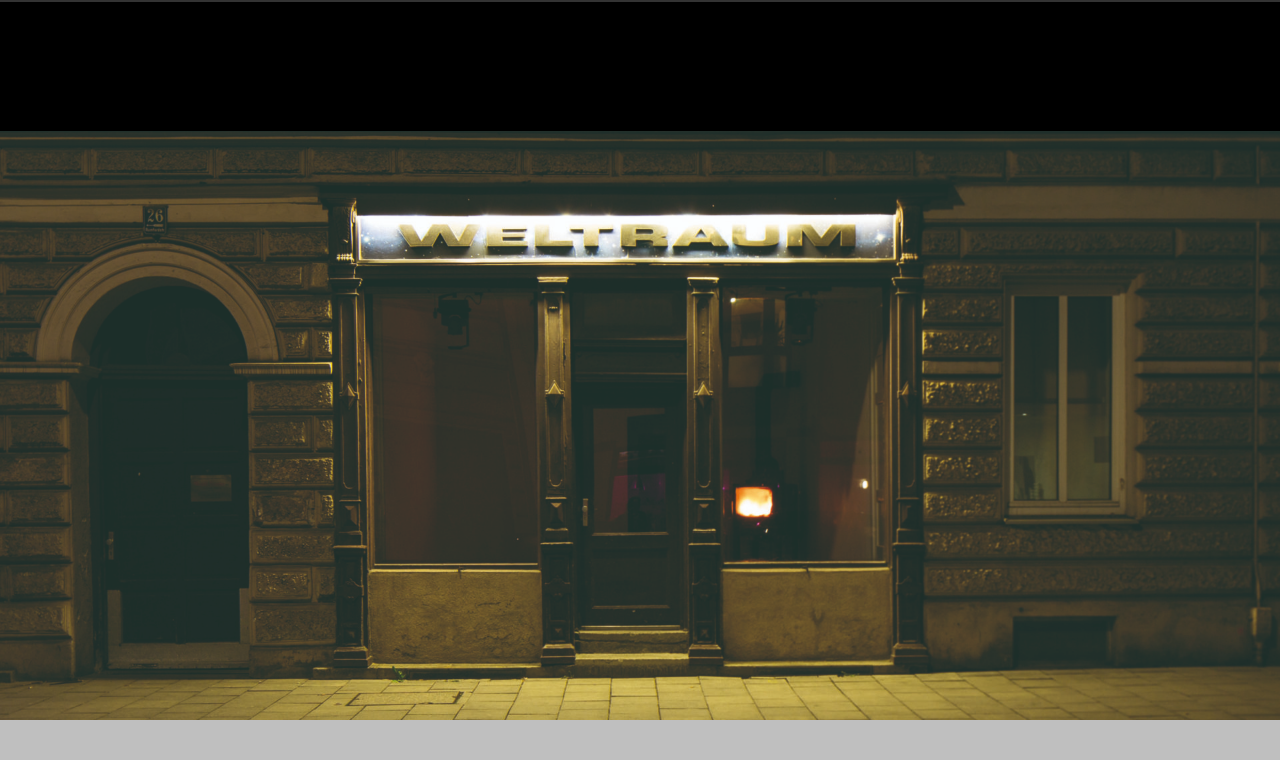

--- FILE ---
content_type: text/html; charset=UTF-8
request_url: http://www.weltraum26.de/author/weltraum/
body_size: 11813
content:
<!DOCTYPE html>
<html lang="de">
<head>
<meta charset="UTF-8" />
<link rel="profile" href="http://gmpg.org/xfn/11" />
<link rel="pingback" href="http://www.weltraum26.de/xmlrpc.php" />
<title>weltraum</title>
<meta name='robots' content='max-image-preview:large' />
<meta name="viewport" content="width=device-width, initial-scale=1.0"><link rel="alternate" type="application/rss+xml" title=" &raquo; Feed" href="http://www.weltraum26.de/feed/" />
<link rel="alternate" type="application/rss+xml" title=" &raquo; Kommentar-Feed" href="http://www.weltraum26.de/comments/feed/" />
<link rel="alternate" type="application/rss+xml" title=" &raquo; Feed für Beiträge von weltraum" href="http://www.weltraum26.de/author/weltraum/feed/" />
<style id='wp-img-auto-sizes-contain-inline-css' type='text/css'>
img:is([sizes=auto i],[sizes^="auto," i]){contain-intrinsic-size:3000px 1500px}
/*# sourceURL=wp-img-auto-sizes-contain-inline-css */
</style>
<style id='wp-emoji-styles-inline-css' type='text/css'>

	img.wp-smiley, img.emoji {
		display: inline !important;
		border: none !important;
		box-shadow: none !important;
		height: 1em !important;
		width: 1em !important;
		margin: 0 0.07em !important;
		vertical-align: -0.1em !important;
		background: none !important;
		padding: 0 !important;
	}
/*# sourceURL=wp-emoji-styles-inline-css */
</style>
<link rel='stylesheet' id='wp-block-library-css' href='http://www.weltraum26.de/wp-includes/css/dist/block-library/style.min.css?ver=6.9' type='text/css' media='all' />
<style id='wp-block-image-inline-css' type='text/css'>
.wp-block-image>a,.wp-block-image>figure>a{display:inline-block}.wp-block-image img{box-sizing:border-box;height:auto;max-width:100%;vertical-align:bottom}@media not (prefers-reduced-motion){.wp-block-image img.hide{visibility:hidden}.wp-block-image img.show{animation:show-content-image .4s}}.wp-block-image[style*=border-radius] img,.wp-block-image[style*=border-radius]>a{border-radius:inherit}.wp-block-image.has-custom-border img{box-sizing:border-box}.wp-block-image.aligncenter{text-align:center}.wp-block-image.alignfull>a,.wp-block-image.alignwide>a{width:100%}.wp-block-image.alignfull img,.wp-block-image.alignwide img{height:auto;width:100%}.wp-block-image .aligncenter,.wp-block-image .alignleft,.wp-block-image .alignright,.wp-block-image.aligncenter,.wp-block-image.alignleft,.wp-block-image.alignright{display:table}.wp-block-image .aligncenter>figcaption,.wp-block-image .alignleft>figcaption,.wp-block-image .alignright>figcaption,.wp-block-image.aligncenter>figcaption,.wp-block-image.alignleft>figcaption,.wp-block-image.alignright>figcaption{caption-side:bottom;display:table-caption}.wp-block-image .alignleft{float:left;margin:.5em 1em .5em 0}.wp-block-image .alignright{float:right;margin:.5em 0 .5em 1em}.wp-block-image .aligncenter{margin-left:auto;margin-right:auto}.wp-block-image :where(figcaption){margin-bottom:1em;margin-top:.5em}.wp-block-image.is-style-circle-mask img{border-radius:9999px}@supports ((-webkit-mask-image:none) or (mask-image:none)) or (-webkit-mask-image:none){.wp-block-image.is-style-circle-mask img{border-radius:0;-webkit-mask-image:url('data:image/svg+xml;utf8,<svg viewBox="0 0 100 100" xmlns="http://www.w3.org/2000/svg"><circle cx="50" cy="50" r="50"/></svg>');mask-image:url('data:image/svg+xml;utf8,<svg viewBox="0 0 100 100" xmlns="http://www.w3.org/2000/svg"><circle cx="50" cy="50" r="50"/></svg>');mask-mode:alpha;-webkit-mask-position:center;mask-position:center;-webkit-mask-repeat:no-repeat;mask-repeat:no-repeat;-webkit-mask-size:contain;mask-size:contain}}:root :where(.wp-block-image.is-style-rounded img,.wp-block-image .is-style-rounded img){border-radius:9999px}.wp-block-image figure{margin:0}.wp-lightbox-container{display:flex;flex-direction:column;position:relative}.wp-lightbox-container img{cursor:zoom-in}.wp-lightbox-container img:hover+button{opacity:1}.wp-lightbox-container button{align-items:center;backdrop-filter:blur(16px) saturate(180%);background-color:#5a5a5a40;border:none;border-radius:4px;cursor:zoom-in;display:flex;height:20px;justify-content:center;opacity:0;padding:0;position:absolute;right:16px;text-align:center;top:16px;width:20px;z-index:100}@media not (prefers-reduced-motion){.wp-lightbox-container button{transition:opacity .2s ease}}.wp-lightbox-container button:focus-visible{outline:3px auto #5a5a5a40;outline:3px auto -webkit-focus-ring-color;outline-offset:3px}.wp-lightbox-container button:hover{cursor:pointer;opacity:1}.wp-lightbox-container button:focus{opacity:1}.wp-lightbox-container button:focus,.wp-lightbox-container button:hover,.wp-lightbox-container button:not(:hover):not(:active):not(.has-background){background-color:#5a5a5a40;border:none}.wp-lightbox-overlay{box-sizing:border-box;cursor:zoom-out;height:100vh;left:0;overflow:hidden;position:fixed;top:0;visibility:hidden;width:100%;z-index:100000}.wp-lightbox-overlay .close-button{align-items:center;cursor:pointer;display:flex;justify-content:center;min-height:40px;min-width:40px;padding:0;position:absolute;right:calc(env(safe-area-inset-right) + 16px);top:calc(env(safe-area-inset-top) + 16px);z-index:5000000}.wp-lightbox-overlay .close-button:focus,.wp-lightbox-overlay .close-button:hover,.wp-lightbox-overlay .close-button:not(:hover):not(:active):not(.has-background){background:none;border:none}.wp-lightbox-overlay .lightbox-image-container{height:var(--wp--lightbox-container-height);left:50%;overflow:hidden;position:absolute;top:50%;transform:translate(-50%,-50%);transform-origin:top left;width:var(--wp--lightbox-container-width);z-index:9999999999}.wp-lightbox-overlay .wp-block-image{align-items:center;box-sizing:border-box;display:flex;height:100%;justify-content:center;margin:0;position:relative;transform-origin:0 0;width:100%;z-index:3000000}.wp-lightbox-overlay .wp-block-image img{height:var(--wp--lightbox-image-height);min-height:var(--wp--lightbox-image-height);min-width:var(--wp--lightbox-image-width);width:var(--wp--lightbox-image-width)}.wp-lightbox-overlay .wp-block-image figcaption{display:none}.wp-lightbox-overlay button{background:none;border:none}.wp-lightbox-overlay .scrim{background-color:#fff;height:100%;opacity:.9;position:absolute;width:100%;z-index:2000000}.wp-lightbox-overlay.active{visibility:visible}@media not (prefers-reduced-motion){.wp-lightbox-overlay.active{animation:turn-on-visibility .25s both}.wp-lightbox-overlay.active img{animation:turn-on-visibility .35s both}.wp-lightbox-overlay.show-closing-animation:not(.active){animation:turn-off-visibility .35s both}.wp-lightbox-overlay.show-closing-animation:not(.active) img{animation:turn-off-visibility .25s both}.wp-lightbox-overlay.zoom.active{animation:none;opacity:1;visibility:visible}.wp-lightbox-overlay.zoom.active .lightbox-image-container{animation:lightbox-zoom-in .4s}.wp-lightbox-overlay.zoom.active .lightbox-image-container img{animation:none}.wp-lightbox-overlay.zoom.active .scrim{animation:turn-on-visibility .4s forwards}.wp-lightbox-overlay.zoom.show-closing-animation:not(.active){animation:none}.wp-lightbox-overlay.zoom.show-closing-animation:not(.active) .lightbox-image-container{animation:lightbox-zoom-out .4s}.wp-lightbox-overlay.zoom.show-closing-animation:not(.active) .lightbox-image-container img{animation:none}.wp-lightbox-overlay.zoom.show-closing-animation:not(.active) .scrim{animation:turn-off-visibility .4s forwards}}@keyframes show-content-image{0%{visibility:hidden}99%{visibility:hidden}to{visibility:visible}}@keyframes turn-on-visibility{0%{opacity:0}to{opacity:1}}@keyframes turn-off-visibility{0%{opacity:1;visibility:visible}99%{opacity:0;visibility:visible}to{opacity:0;visibility:hidden}}@keyframes lightbox-zoom-in{0%{transform:translate(calc((-100vw + var(--wp--lightbox-scrollbar-width))/2 + var(--wp--lightbox-initial-left-position)),calc(-50vh + var(--wp--lightbox-initial-top-position))) scale(var(--wp--lightbox-scale))}to{transform:translate(-50%,-50%) scale(1)}}@keyframes lightbox-zoom-out{0%{transform:translate(-50%,-50%) scale(1);visibility:visible}99%{visibility:visible}to{transform:translate(calc((-100vw + var(--wp--lightbox-scrollbar-width))/2 + var(--wp--lightbox-initial-left-position)),calc(-50vh + var(--wp--lightbox-initial-top-position))) scale(var(--wp--lightbox-scale));visibility:hidden}}
/*# sourceURL=http://www.weltraum26.de/wp-includes/blocks/image/style.min.css */
</style>
<style id='wp-block-image-theme-inline-css' type='text/css'>
:root :where(.wp-block-image figcaption){color:#555;font-size:13px;text-align:center}.is-dark-theme :root :where(.wp-block-image figcaption){color:#ffffffa6}.wp-block-image{margin:0 0 1em}
/*# sourceURL=http://www.weltraum26.de/wp-includes/blocks/image/theme.min.css */
</style>
<style id='wp-block-list-inline-css' type='text/css'>
ol,ul{box-sizing:border-box}:root :where(.wp-block-list.has-background){padding:1.25em 2.375em}
/*# sourceURL=http://www.weltraum26.de/wp-includes/blocks/list/style.min.css */
</style>
<style id='wp-block-columns-inline-css' type='text/css'>
.wp-block-columns{box-sizing:border-box;display:flex;flex-wrap:wrap!important}@media (min-width:782px){.wp-block-columns{flex-wrap:nowrap!important}}.wp-block-columns{align-items:normal!important}.wp-block-columns.are-vertically-aligned-top{align-items:flex-start}.wp-block-columns.are-vertically-aligned-center{align-items:center}.wp-block-columns.are-vertically-aligned-bottom{align-items:flex-end}@media (max-width:781px){.wp-block-columns:not(.is-not-stacked-on-mobile)>.wp-block-column{flex-basis:100%!important}}@media (min-width:782px){.wp-block-columns:not(.is-not-stacked-on-mobile)>.wp-block-column{flex-basis:0;flex-grow:1}.wp-block-columns:not(.is-not-stacked-on-mobile)>.wp-block-column[style*=flex-basis]{flex-grow:0}}.wp-block-columns.is-not-stacked-on-mobile{flex-wrap:nowrap!important}.wp-block-columns.is-not-stacked-on-mobile>.wp-block-column{flex-basis:0;flex-grow:1}.wp-block-columns.is-not-stacked-on-mobile>.wp-block-column[style*=flex-basis]{flex-grow:0}:where(.wp-block-columns){margin-bottom:1.75em}:where(.wp-block-columns.has-background){padding:1.25em 2.375em}.wp-block-column{flex-grow:1;min-width:0;overflow-wrap:break-word;word-break:break-word}.wp-block-column.is-vertically-aligned-top{align-self:flex-start}.wp-block-column.is-vertically-aligned-center{align-self:center}.wp-block-column.is-vertically-aligned-bottom{align-self:flex-end}.wp-block-column.is-vertically-aligned-stretch{align-self:stretch}.wp-block-column.is-vertically-aligned-bottom,.wp-block-column.is-vertically-aligned-center,.wp-block-column.is-vertically-aligned-top{width:100%}
/*# sourceURL=http://www.weltraum26.de/wp-includes/blocks/columns/style.min.css */
</style>
<style id='wp-block-paragraph-inline-css' type='text/css'>
.is-small-text{font-size:.875em}.is-regular-text{font-size:1em}.is-large-text{font-size:2.25em}.is-larger-text{font-size:3em}.has-drop-cap:not(:focus):first-letter{float:left;font-size:8.4em;font-style:normal;font-weight:100;line-height:.68;margin:.05em .1em 0 0;text-transform:uppercase}body.rtl .has-drop-cap:not(:focus):first-letter{float:none;margin-left:.1em}p.has-drop-cap.has-background{overflow:hidden}:root :where(p.has-background){padding:1.25em 2.375em}:where(p.has-text-color:not(.has-link-color)) a{color:inherit}p.has-text-align-left[style*="writing-mode:vertical-lr"],p.has-text-align-right[style*="writing-mode:vertical-rl"]{rotate:180deg}
/*# sourceURL=http://www.weltraum26.de/wp-includes/blocks/paragraph/style.min.css */
</style>
<style id='wp-block-table-inline-css' type='text/css'>
.wp-block-table{overflow-x:auto}.wp-block-table table{border-collapse:collapse;width:100%}.wp-block-table thead{border-bottom:3px solid}.wp-block-table tfoot{border-top:3px solid}.wp-block-table td,.wp-block-table th{border:1px solid;padding:.5em}.wp-block-table .has-fixed-layout{table-layout:fixed;width:100%}.wp-block-table .has-fixed-layout td,.wp-block-table .has-fixed-layout th{word-break:break-word}.wp-block-table.aligncenter,.wp-block-table.alignleft,.wp-block-table.alignright{display:table;width:auto}.wp-block-table.aligncenter td,.wp-block-table.aligncenter th,.wp-block-table.alignleft td,.wp-block-table.alignleft th,.wp-block-table.alignright td,.wp-block-table.alignright th{word-break:break-word}.wp-block-table .has-subtle-light-gray-background-color{background-color:#f3f4f5}.wp-block-table .has-subtle-pale-green-background-color{background-color:#e9fbe5}.wp-block-table .has-subtle-pale-blue-background-color{background-color:#e7f5fe}.wp-block-table .has-subtle-pale-pink-background-color{background-color:#fcf0ef}.wp-block-table.is-style-stripes{background-color:initial;border-collapse:inherit;border-spacing:0}.wp-block-table.is-style-stripes tbody tr:nth-child(odd){background-color:#f0f0f0}.wp-block-table.is-style-stripes.has-subtle-light-gray-background-color tbody tr:nth-child(odd){background-color:#f3f4f5}.wp-block-table.is-style-stripes.has-subtle-pale-green-background-color tbody tr:nth-child(odd){background-color:#e9fbe5}.wp-block-table.is-style-stripes.has-subtle-pale-blue-background-color tbody tr:nth-child(odd){background-color:#e7f5fe}.wp-block-table.is-style-stripes.has-subtle-pale-pink-background-color tbody tr:nth-child(odd){background-color:#fcf0ef}.wp-block-table.is-style-stripes td,.wp-block-table.is-style-stripes th{border-color:#0000}.wp-block-table.is-style-stripes{border-bottom:1px solid #f0f0f0}.wp-block-table .has-border-color td,.wp-block-table .has-border-color th,.wp-block-table .has-border-color tr,.wp-block-table .has-border-color>*{border-color:inherit}.wp-block-table table[style*=border-top-color] tr:first-child,.wp-block-table table[style*=border-top-color] tr:first-child td,.wp-block-table table[style*=border-top-color] tr:first-child th,.wp-block-table table[style*=border-top-color]>*,.wp-block-table table[style*=border-top-color]>* td,.wp-block-table table[style*=border-top-color]>* th{border-top-color:inherit}.wp-block-table table[style*=border-top-color] tr:not(:first-child){border-top-color:initial}.wp-block-table table[style*=border-right-color] td:last-child,.wp-block-table table[style*=border-right-color] th,.wp-block-table table[style*=border-right-color] tr,.wp-block-table table[style*=border-right-color]>*{border-right-color:inherit}.wp-block-table table[style*=border-bottom-color] tr:last-child,.wp-block-table table[style*=border-bottom-color] tr:last-child td,.wp-block-table table[style*=border-bottom-color] tr:last-child th,.wp-block-table table[style*=border-bottom-color]>*,.wp-block-table table[style*=border-bottom-color]>* td,.wp-block-table table[style*=border-bottom-color]>* th{border-bottom-color:inherit}.wp-block-table table[style*=border-bottom-color] tr:not(:last-child){border-bottom-color:initial}.wp-block-table table[style*=border-left-color] td:first-child,.wp-block-table table[style*=border-left-color] th,.wp-block-table table[style*=border-left-color] tr,.wp-block-table table[style*=border-left-color]>*{border-left-color:inherit}.wp-block-table table[style*=border-style] td,.wp-block-table table[style*=border-style] th,.wp-block-table table[style*=border-style] tr,.wp-block-table table[style*=border-style]>*{border-style:inherit}.wp-block-table table[style*=border-width] td,.wp-block-table table[style*=border-width] th,.wp-block-table table[style*=border-width] tr,.wp-block-table table[style*=border-width]>*{border-style:inherit;border-width:inherit}
/*# sourceURL=http://www.weltraum26.de/wp-includes/blocks/table/style.min.css */
</style>
<style id='wp-block-table-theme-inline-css' type='text/css'>
.wp-block-table{margin:0 0 1em}.wp-block-table td,.wp-block-table th{word-break:normal}.wp-block-table :where(figcaption){color:#555;font-size:13px;text-align:center}.is-dark-theme .wp-block-table :where(figcaption){color:#ffffffa6}
/*# sourceURL=http://www.weltraum26.de/wp-includes/blocks/table/theme.min.css */
</style>
<style id='global-styles-inline-css' type='text/css'>
:root{--wp--preset--aspect-ratio--square: 1;--wp--preset--aspect-ratio--4-3: 4/3;--wp--preset--aspect-ratio--3-4: 3/4;--wp--preset--aspect-ratio--3-2: 3/2;--wp--preset--aspect-ratio--2-3: 2/3;--wp--preset--aspect-ratio--16-9: 16/9;--wp--preset--aspect-ratio--9-16: 9/16;--wp--preset--color--black: #000000;--wp--preset--color--cyan-bluish-gray: #abb8c3;--wp--preset--color--white: #ffffff;--wp--preset--color--pale-pink: #f78da7;--wp--preset--color--vivid-red: #cf2e2e;--wp--preset--color--luminous-vivid-orange: #ff6900;--wp--preset--color--luminous-vivid-amber: #fcb900;--wp--preset--color--light-green-cyan: #7bdcb5;--wp--preset--color--vivid-green-cyan: #00d084;--wp--preset--color--pale-cyan-blue: #8ed1fc;--wp--preset--color--vivid-cyan-blue: #0693e3;--wp--preset--color--vivid-purple: #9b51e0;--wp--preset--gradient--vivid-cyan-blue-to-vivid-purple: linear-gradient(135deg,rgb(6,147,227) 0%,rgb(155,81,224) 100%);--wp--preset--gradient--light-green-cyan-to-vivid-green-cyan: linear-gradient(135deg,rgb(122,220,180) 0%,rgb(0,208,130) 100%);--wp--preset--gradient--luminous-vivid-amber-to-luminous-vivid-orange: linear-gradient(135deg,rgb(252,185,0) 0%,rgb(255,105,0) 100%);--wp--preset--gradient--luminous-vivid-orange-to-vivid-red: linear-gradient(135deg,rgb(255,105,0) 0%,rgb(207,46,46) 100%);--wp--preset--gradient--very-light-gray-to-cyan-bluish-gray: linear-gradient(135deg,rgb(238,238,238) 0%,rgb(169,184,195) 100%);--wp--preset--gradient--cool-to-warm-spectrum: linear-gradient(135deg,rgb(74,234,220) 0%,rgb(151,120,209) 20%,rgb(207,42,186) 40%,rgb(238,44,130) 60%,rgb(251,105,98) 80%,rgb(254,248,76) 100%);--wp--preset--gradient--blush-light-purple: linear-gradient(135deg,rgb(255,206,236) 0%,rgb(152,150,240) 100%);--wp--preset--gradient--blush-bordeaux: linear-gradient(135deg,rgb(254,205,165) 0%,rgb(254,45,45) 50%,rgb(107,0,62) 100%);--wp--preset--gradient--luminous-dusk: linear-gradient(135deg,rgb(255,203,112) 0%,rgb(199,81,192) 50%,rgb(65,88,208) 100%);--wp--preset--gradient--pale-ocean: linear-gradient(135deg,rgb(255,245,203) 0%,rgb(182,227,212) 50%,rgb(51,167,181) 100%);--wp--preset--gradient--electric-grass: linear-gradient(135deg,rgb(202,248,128) 0%,rgb(113,206,126) 100%);--wp--preset--gradient--midnight: linear-gradient(135deg,rgb(2,3,129) 0%,rgb(40,116,252) 100%);--wp--preset--font-size--small: 13px;--wp--preset--font-size--medium: 20px;--wp--preset--font-size--large: 28px;--wp--preset--font-size--x-large: 42px;--wp--preset--font-size--normal: 16px;--wp--preset--font-size--huge: 36px;--wp--preset--spacing--20: 0.44rem;--wp--preset--spacing--30: 0.67rem;--wp--preset--spacing--40: 1rem;--wp--preset--spacing--50: 1.5rem;--wp--preset--spacing--60: 2.25rem;--wp--preset--spacing--70: 3.38rem;--wp--preset--spacing--80: 5.06rem;--wp--preset--shadow--natural: 6px 6px 9px rgba(0, 0, 0, 0.2);--wp--preset--shadow--deep: 12px 12px 50px rgba(0, 0, 0, 0.4);--wp--preset--shadow--sharp: 6px 6px 0px rgba(0, 0, 0, 0.2);--wp--preset--shadow--outlined: 6px 6px 0px -3px rgb(255, 255, 255), 6px 6px rgb(0, 0, 0);--wp--preset--shadow--crisp: 6px 6px 0px rgb(0, 0, 0);}:where(.is-layout-flex){gap: 0.5em;}:where(.is-layout-grid){gap: 0.5em;}body .is-layout-flex{display: flex;}.is-layout-flex{flex-wrap: wrap;align-items: center;}.is-layout-flex > :is(*, div){margin: 0;}body .is-layout-grid{display: grid;}.is-layout-grid > :is(*, div){margin: 0;}:where(.wp-block-columns.is-layout-flex){gap: 2em;}:where(.wp-block-columns.is-layout-grid){gap: 2em;}:where(.wp-block-post-template.is-layout-flex){gap: 1.25em;}:where(.wp-block-post-template.is-layout-grid){gap: 1.25em;}.has-black-color{color: var(--wp--preset--color--black) !important;}.has-cyan-bluish-gray-color{color: var(--wp--preset--color--cyan-bluish-gray) !important;}.has-white-color{color: var(--wp--preset--color--white) !important;}.has-pale-pink-color{color: var(--wp--preset--color--pale-pink) !important;}.has-vivid-red-color{color: var(--wp--preset--color--vivid-red) !important;}.has-luminous-vivid-orange-color{color: var(--wp--preset--color--luminous-vivid-orange) !important;}.has-luminous-vivid-amber-color{color: var(--wp--preset--color--luminous-vivid-amber) !important;}.has-light-green-cyan-color{color: var(--wp--preset--color--light-green-cyan) !important;}.has-vivid-green-cyan-color{color: var(--wp--preset--color--vivid-green-cyan) !important;}.has-pale-cyan-blue-color{color: var(--wp--preset--color--pale-cyan-blue) !important;}.has-vivid-cyan-blue-color{color: var(--wp--preset--color--vivid-cyan-blue) !important;}.has-vivid-purple-color{color: var(--wp--preset--color--vivid-purple) !important;}.has-black-background-color{background-color: var(--wp--preset--color--black) !important;}.has-cyan-bluish-gray-background-color{background-color: var(--wp--preset--color--cyan-bluish-gray) !important;}.has-white-background-color{background-color: var(--wp--preset--color--white) !important;}.has-pale-pink-background-color{background-color: var(--wp--preset--color--pale-pink) !important;}.has-vivid-red-background-color{background-color: var(--wp--preset--color--vivid-red) !important;}.has-luminous-vivid-orange-background-color{background-color: var(--wp--preset--color--luminous-vivid-orange) !important;}.has-luminous-vivid-amber-background-color{background-color: var(--wp--preset--color--luminous-vivid-amber) !important;}.has-light-green-cyan-background-color{background-color: var(--wp--preset--color--light-green-cyan) !important;}.has-vivid-green-cyan-background-color{background-color: var(--wp--preset--color--vivid-green-cyan) !important;}.has-pale-cyan-blue-background-color{background-color: var(--wp--preset--color--pale-cyan-blue) !important;}.has-vivid-cyan-blue-background-color{background-color: var(--wp--preset--color--vivid-cyan-blue) !important;}.has-vivid-purple-background-color{background-color: var(--wp--preset--color--vivid-purple) !important;}.has-black-border-color{border-color: var(--wp--preset--color--black) !important;}.has-cyan-bluish-gray-border-color{border-color: var(--wp--preset--color--cyan-bluish-gray) !important;}.has-white-border-color{border-color: var(--wp--preset--color--white) !important;}.has-pale-pink-border-color{border-color: var(--wp--preset--color--pale-pink) !important;}.has-vivid-red-border-color{border-color: var(--wp--preset--color--vivid-red) !important;}.has-luminous-vivid-orange-border-color{border-color: var(--wp--preset--color--luminous-vivid-orange) !important;}.has-luminous-vivid-amber-border-color{border-color: var(--wp--preset--color--luminous-vivid-amber) !important;}.has-light-green-cyan-border-color{border-color: var(--wp--preset--color--light-green-cyan) !important;}.has-vivid-green-cyan-border-color{border-color: var(--wp--preset--color--vivid-green-cyan) !important;}.has-pale-cyan-blue-border-color{border-color: var(--wp--preset--color--pale-cyan-blue) !important;}.has-vivid-cyan-blue-border-color{border-color: var(--wp--preset--color--vivid-cyan-blue) !important;}.has-vivid-purple-border-color{border-color: var(--wp--preset--color--vivid-purple) !important;}.has-vivid-cyan-blue-to-vivid-purple-gradient-background{background: var(--wp--preset--gradient--vivid-cyan-blue-to-vivid-purple) !important;}.has-light-green-cyan-to-vivid-green-cyan-gradient-background{background: var(--wp--preset--gradient--light-green-cyan-to-vivid-green-cyan) !important;}.has-luminous-vivid-amber-to-luminous-vivid-orange-gradient-background{background: var(--wp--preset--gradient--luminous-vivid-amber-to-luminous-vivid-orange) !important;}.has-luminous-vivid-orange-to-vivid-red-gradient-background{background: var(--wp--preset--gradient--luminous-vivid-orange-to-vivid-red) !important;}.has-very-light-gray-to-cyan-bluish-gray-gradient-background{background: var(--wp--preset--gradient--very-light-gray-to-cyan-bluish-gray) !important;}.has-cool-to-warm-spectrum-gradient-background{background: var(--wp--preset--gradient--cool-to-warm-spectrum) !important;}.has-blush-light-purple-gradient-background{background: var(--wp--preset--gradient--blush-light-purple) !important;}.has-blush-bordeaux-gradient-background{background: var(--wp--preset--gradient--blush-bordeaux) !important;}.has-luminous-dusk-gradient-background{background: var(--wp--preset--gradient--luminous-dusk) !important;}.has-pale-ocean-gradient-background{background: var(--wp--preset--gradient--pale-ocean) !important;}.has-electric-grass-gradient-background{background: var(--wp--preset--gradient--electric-grass) !important;}.has-midnight-gradient-background{background: var(--wp--preset--gradient--midnight) !important;}.has-small-font-size{font-size: var(--wp--preset--font-size--small) !important;}.has-medium-font-size{font-size: var(--wp--preset--font-size--medium) !important;}.has-large-font-size{font-size: var(--wp--preset--font-size--large) !important;}.has-x-large-font-size{font-size: var(--wp--preset--font-size--x-large) !important;}
:where(.wp-block-columns.is-layout-flex){gap: 2em;}:where(.wp-block-columns.is-layout-grid){gap: 2em;}
/*# sourceURL=global-styles-inline-css */
</style>
<style id='core-block-supports-inline-css' type='text/css'>
.wp-container-core-columns-is-layout-9d6595d7{flex-wrap:nowrap;}
/*# sourceURL=core-block-supports-inline-css */
</style>

<style id='classic-theme-styles-inline-css' type='text/css'>
/*! This file is auto-generated */
.wp-block-button__link{color:#fff;background-color:#32373c;border-radius:9999px;box-shadow:none;text-decoration:none;padding:calc(.667em + 2px) calc(1.333em + 2px);font-size:1.125em}.wp-block-file__button{background:#32373c;color:#fff;text-decoration:none}
/*# sourceURL=/wp-includes/css/classic-themes.min.css */
</style>
<link rel='stylesheet' id='catch-evolution-style-css' href='http://www.weltraum26.de/wp-content/themes/catch-evolution/style.css?ver=20260114-143446' type='text/css' media='all' />
<link rel='stylesheet' id='catch-evolution-block-style-css' href='http://www.weltraum26.de/wp-content/themes/catch-evolution/css/blocks.css?ver=1.0' type='text/css' media='all' />
<link rel='stylesheet' id='genericons-css' href='http://www.weltraum26.de/wp-content/themes/catch-evolution/genericons/genericons.css?ver=3.4.1' type='text/css' media='all' />
<link rel='stylesheet' id='catchevolution-responsive-css' href='http://www.weltraum26.de/wp-content/themes/catch-evolution/css/responsive.css?ver=6.9' type='text/css' media='all' />
<link rel='stylesheet' id='dark-css' href='http://www.weltraum26.de/wp-content/themes/catch-evolution/colors/dark.css' type='text/css' media='all' />
<script type="text/javascript" src="http://www.weltraum26.de/wp-includes/js/jquery/jquery.min.js?ver=3.7.1" id="jquery-core-js"></script>
<script type="text/javascript" src="http://www.weltraum26.de/wp-includes/js/jquery/jquery-migrate.min.js?ver=3.4.1" id="jquery-migrate-js"></script>
<script type="text/javascript" id="catchevolution-menu-js-extra">
/* <![CDATA[ */
var screenReaderText = {"expand":"Untermen\u00fc \u00f6ffnen","collapse":"Untermen\u00fc schlie\u00dfen"};
//# sourceURL=catchevolution-menu-js-extra
/* ]]> */
</script>
<script type="text/javascript" src="http://www.weltraum26.de/wp-content/themes/catch-evolution/js/catchevolution-menu.min.js?ver=20171025" id="catchevolution-menu-js"></script>
<link rel="https://api.w.org/" href="http://www.weltraum26.de/wp-json/" /><link rel="alternate" title="JSON" type="application/json" href="http://www.weltraum26.de/wp-json/wp/v2/users/1" /><link rel="EditURI" type="application/rsd+xml" title="RSD" href="http://www.weltraum26.de/xmlrpc.php?rsd" />
<meta name="generator" content="WordPress 6.9" />
<!-- refreshing cache --><style type="text/css">.recentcomments a{display:inline !important;padding:0 !important;margin:0 !important;}</style>	<style type="text/css">
			#site-details {
			position: absolute !important;
			clip: rect(1px 1px 1px 1px); /* IE6, IE7 */
			clip: rect(1px, 1px, 1px, 1px);
		}
		</style>
	<style type="text/css" id="custom-background-css">
body.custom-background { background-color: #bfbfbf; }
</style>
	<link rel="icon" href="http://www.weltraum26.de/wp-content/uploads/2019/08/cropped-Weltraum-full-House-32x32.jpg" sizes="32x32" />
<link rel="icon" href="http://www.weltraum26.de/wp-content/uploads/2019/08/cropped-Weltraum-full-House-192x192.jpg" sizes="192x192" />
<link rel="apple-touch-icon" href="http://www.weltraum26.de/wp-content/uploads/2019/08/cropped-Weltraum-full-House-180x180.jpg" />
<meta name="msapplication-TileImage" content="http://www.weltraum26.de/wp-content/uploads/2019/08/cropped-Weltraum-full-House-270x270.jpg" />
</head>

<body class="archive author author-weltraum author-1 custom-background wp-embed-responsive wp-theme-catch-evolution has-header-top right-sidebar">



<div id="page" class="hfeed site">

	
            <div id="fixed-header-top" class="full-menu">
            <div class="wrapper">
                
                <div id="access-top" class="menu-access-wrap clearfix">
                    <div id="mobile-top-menu" class="mobile-menu-anchor top-menu">
                        <button id="menu-toggle-top" class="genericon genericon-menu">
                            <span class="mobile-menu-text">Menü</span>
                        </button>
                    </div><!-- #mobile-top-menu -->

                    <div id="site-top-menu" class="site-menu">
                        <nav id="access-top-menu" class="top-navigation" role="navigation" aria-label="Oberes Menü">
                                <h3 class="screen-reader-text">Oberes Menü</h3>
                                                        </nav><!-- #access -->
                    </div><!-- #site-top-menu -->

                </div><!-- #access-top -->
            </div><!-- .wrapper -->
        </div><!-- #fixed-header-top -->
    
	<header id="branding" role="banner">
    	
    	<div id="header-content" class="clearfix">

        	<div class="wrapper">
				<div id="logo-wrap" class="clearfix"><!-- refreshing transient cache -->			<div id="site-details" class="normal">
												<p id="site-title"><a href="http://www.weltraum26.de/" title="" rel="home"></a></p>
														<p id="site-description"></p>
					</div>
		</div><!-- #logo-wrap -->
            </div><!-- .wrapper -->

      	</div><!-- #header-content -->

    			<div id="header-image">
			<img src="http://www.weltraum26.de/wp-content/uploads/2018/01/cropped-Weltraum_2-2.jpg" alt="" />
		</div>
	
	</header><!-- #branding -->

        
        <div id="header-menu">

                            <div id="access" class="menu-access-wrap clearfix">
                    <div id="mobile-primary-menu" class="mobile-menu-anchor page-menu">
                        <button id="menu-toggle-primary" class="genericon genericon-menu">
                            <span class="mobile-menu-text">Menü</span>
                        </button>
                    </div><!-- #mobile-primary-menu -->

                    <div id="site-header-menu-primary" class="site-menu">
                        <nav id="access-primary-menu" class="main-navigation" role="navigation" aria-label="Primäres Menü">
                            <h3 class="screen-reader-text">Primäres Menü</h3>
                            <div class="menu-header-container wrapper"><ul class="menu"><li ><a href="http://www.weltraum26.de/">Start</a></li><li class="page_item page-item-55"><a href="http://www.weltraum26.de/impressum/">Impressum</a></li></ul></div>                        </nav><!-- #access-primary-menu -->
                    </div><!-- #site-header-menu-primary -->
                </div><!-- #access -->
            
            
        </div><!-- #header-menu -->
    
	
	<div id="main" class="clearfix">
    	<div class="wrapper">

 			
            <div class="content-sidebar-wrap">

				
                <div id="primary">

                    
                    <div id="content" role="main">
                        
			
				
				<header class="page-header">
					<h1 class="page-title author">Archiv des Autors: <span class="vcard"><a class="url fn n" href="http://www.weltraum26.de/author/weltraum/" title="weltraum" rel="me">weltraum</a></span></h1>
				</header>

				
				
								
					
	<article id="post-470" class="post-470 post type-post status-publish format-standard has-post-thumbnail hentry category-aktuell">
		<header class="entry-header">
			<h2 class="entry-title"><a href="http://www.weltraum26.de/nikolai-tanton-letzte-tage-im-paradies/" title="Permalink zu NIKOLAI TANTON »Letzte Tage im Paradies«" rel="bookmark">NIKOLAI TANTON »Letzte Tage im Paradies«</a></h2>
			
			                <div class="entry-meta">
                    <span class="sep">Veröffentlicht am </span><a href="http://www.weltraum26.de/nikolai-tanton-letzte-tage-im-paradies/" title="9:13" rel="bookmark"><time class="entry-date updated" datetime="2026-01-16T09:13:03+01:00" pubdate>16. Januar 2026</time></a><span class="by-author"> <span class="sep"> von </span> <span class="author vcard"><a class="url fn n" href="http://www.weltraum26.de/author/weltraum/" title="Alle Beiträge von weltraum anzeigen" rel="author">weltraum</a></span></span>                                    </div><!-- .entry-meta -->
					</header><!-- .entry-header -->

		             <div class="entry-summary">
                               		<a href="http://www.weltraum26.de/nikolai-tanton-letzte-tage-im-paradies/" title="Permalink zu NIKOLAI TANTON »Letzte Tage im Paradies«" rel="bookmark">
						<img width="754" height="400" src="http://www.weltraum26.de/wp-content/uploads/2026/01/tanton-1-754x400.jpg" class="attachment-featured-slider size-featured-slider wp-post-image" alt="" decoding="async" fetchpriority="high" />                   	</a>
                                <p>Venissage: Friday, the 16th January 2026 (from 6pm) Saturday 17th and Sunday 18th: 2pm till 6pm</p>
            </div><!-- .entry-summary -->
		
		<footer class="entry-meta">
												<span class="cat-links">
				<span class="entry-utility-prep entry-utility-prep-cat-links">Veröffentlicht unter</span> <a href="http://www.weltraum26.de/category/aktuell/" rel="category tag">aktuell</a>			</span>
									
			
					</footer><!-- #entry-meta -->
	</article><!-- #post-470 -->

				
					
	<article id="post-466" class="post-466 post type-post status-publish format-standard hentry category-aktuell">
		<header class="entry-header">
			<h2 class="entry-title"><a href="http://www.weltraum26.de/das-waren-alle-ausstellungen-2025/" title="Permalink zu DAS WAREN ALLE AUSSTELLUNGEN 2025" rel="bookmark">DAS WAREN ALLE AUSSTELLUNGEN 2025</a></h2>
			
			                <div class="entry-meta">
                    <span class="sep">Veröffentlicht am </span><a href="http://www.weltraum26.de/das-waren-alle-ausstellungen-2025/" title="15:57" rel="bookmark"><time class="entry-date updated" datetime="2026-01-01T15:57:00+01:00" pubdate>1. Januar 2026</time></a><span class="by-author"> <span class="sep"> von </span> <span class="author vcard"><a class="url fn n" href="http://www.weltraum26.de/author/weltraum/" title="Alle Beiträge von weltraum anzeigen" rel="author">weltraum</a></span></span>                                    </div><!-- .entry-meta -->
					</header><!-- .entry-header -->

		 		<div class="entry-content">
			
<p></p>



<ul class="wp-block-list">
<li>Mike Spike Froidl –&nbsp;19. April 2025</li>



<li>OPEN STUDIO – 10. Mai 2025</li>



<li>»ICH.BIN.DREI.« Claudia Macias, Timor Miscevic, Falk v. Schönfels – 20. bis 22. Juni 2025</li>



<li>Max Theo Kehl »Portraitzeichnungen« – 27./28. Juni 2025</li>



<li>»HIMMEL, LICHT, GEWUSEL« Sofortbildfotografien von Nikolai Vogel, Malerei von Silke Markefka, Zeichnungen von Falk v. Schönfels – 2. bis 9. Juli 2025</li>



<li>»EARTH IN ORBIT« With works by Dion Cupido, Fluctibus, Michael Gah, Isshaq Ismail, Mishvania, Kobina Nyarko and Emmanuel Aggrey Tieku – 25./26. Juli 2025</li>



<li>»ANOTHER YEAR« – New Works by Ray Moore &amp; Falk von Schönfels – 13. bis 20. August 2025 25./26. Juli 2025</li>



<li>MIKE PRINZ »… what is it good for? Absolutely Nothing!« – 17. Bis 19. Oktober 2025</li>



<li>DENIZ HASENÖHRL »POTPOURRI« – 7. bis 9. November 2025</li>



<li>»MENSCH IM RAUM« Ölgemälde von Michaela Steiger – 5. bis 7. Dezember 2025</li>
</ul>



<p></p>
					</div><!-- .entry-content -->
		
		<footer class="entry-meta">
												<span class="cat-links">
				<span class="entry-utility-prep entry-utility-prep-cat-links">Veröffentlicht unter</span> <a href="http://www.weltraum26.de/category/aktuell/" rel="category tag">aktuell</a>			</span>
									
			
					</footer><!-- #entry-meta -->
	</article><!-- #post-466 -->

				
						<article id="post-462" class="indexed post-462 post type-post status-publish format-image has-post-thumbnail hentry category-aktuell post_format-post-format-image">
		<header class="entry-header">
			<hgroup>
				<h2 class="entry-title"><a href="http://www.weltraum26.de/studio-fluctibus-weltraum/" title="Permalink zu OPEN STUDIO and STUDIO OPENING" rel="bookmark">OPEN STUDIO and STUDIO OPENING</a></h2>
				<h3 class="entry-format">Bild</h3>
			</hgroup>

		</header><!-- .entry-header -->

		<div class="entry-content">
			
<div class="wp-block-columns is-layout-flex wp-container-core-columns-is-layout-9d6595d7 wp-block-columns-is-layout-flex">
<div class="wp-block-column is-layout-flow wp-block-column-is-layout-flow" style="flex-basis:100%"></div>
</div>



<figure class="wp-block-image size-large"><img decoding="async" width="1024" height="859" src="http://www.weltraum26.de/wp-content/uploads/2026/01/Studio_Fluctibus-1024x859.jpg" alt="" class="wp-image-463"/></figure>
					</div><!-- .entry-content -->

		<footer class="entry-meta">
			<div class="entry-meta">
				<a href="http://www.weltraum26.de/studio-fluctibus-weltraum/" rel="bookmark"><time class="entry-date updated" datetime="2025-03-10T15:52:00+01:00" pubdate>10. März 2025</time></a><span class="by-author"> <span class="sep"> von </span> <span class="author vcard"><a class="url fn n" href="http://www.weltraum26.de/author/weltraum/" title="Alle Beiträge von weltraum anzeigen" rel="author">weltraum</a></span></span>			</div><!-- .entry-meta -->
			<div class="entry-meta">
								<span class="cat-links">
					<span class="entry-utility-prep entry-utility-prep-cat-links">Veröffentlicht unter</span> <a href="http://www.weltraum26.de/category/aktuell/" rel="category tag">aktuell</a>				</span>
								
							</div><!-- .entry-meta -->

					</footer><!-- #entry-meta -->
	</article><!-- #post-462 -->

				
					
	<article id="post-451" class="post-451 post type-post status-publish format-standard has-post-thumbnail hentry category-aktuell">
		<header class="entry-header">
			<h2 class="entry-title"><a href="http://www.weltraum26.de/erwischt/" title="Permalink zu ERWISCHT" rel="bookmark">ERWISCHT</a></h2>
			
			                <div class="entry-meta">
                    <span class="sep">Veröffentlicht am </span><a href="http://www.weltraum26.de/erwischt/" title="18:27" rel="bookmark"><time class="entry-date updated" datetime="2021-12-22T18:27:00+01:00" pubdate>22. Dezember 2021</time></a><span class="by-author"> <span class="sep"> von </span> <span class="author vcard"><a class="url fn n" href="http://www.weltraum26.de/author/weltraum/" title="Alle Beiträge von weltraum anzeigen" rel="author">weltraum</a></span></span>                                    </div><!-- .entry-meta -->
					</header><!-- .entry-header -->

		             <div class="entry-summary">
                               		<a href="http://www.weltraum26.de/erwischt/" title="Permalink zu ERWISCHT" rel="bookmark">
						<img width="754" height="400" src="http://www.weltraum26.de/wp-content/uploads/2021/12/HALLERFINALHINTEN-754x400.jpg" class="attachment-featured-slider size-featured-slider wp-post-image" alt="" decoding="async" />                   	</a>
                                <p>www.annikalykkehaller.com 23. bis 28. November 2021, 16 bis 20 Uhr</p>
            </div><!-- .entry-summary -->
		
		<footer class="entry-meta">
												<span class="cat-links">
				<span class="entry-utility-prep entry-utility-prep-cat-links">Veröffentlicht unter</span> <a href="http://www.weltraum26.de/category/aktuell/" rel="category tag">aktuell</a>			</span>
									
			
					</footer><!-- #entry-meta -->
	</article><!-- #post-451 -->

				
					
	<article id="post-447" class="post-447 post type-post status-publish format-standard has-post-thumbnail hentry category-aktuell">
		<header class="entry-header">
			<h2 class="entry-title"><a href="http://www.weltraum26.de/ines-hirsch/" title="Permalink zu INES HIRSCH" rel="bookmark">INES HIRSCH</a></h2>
			
			                <div class="entry-meta">
                    <span class="sep">Veröffentlicht am </span><a href="http://www.weltraum26.de/ines-hirsch/" title="18:05" rel="bookmark"><time class="entry-date updated" datetime="2021-11-18T18:05:00+01:00" pubdate>18. November 2021</time></a><span class="by-author"> <span class="sep"> von </span> <span class="author vcard"><a class="url fn n" href="http://www.weltraum26.de/author/weltraum/" title="Alle Beiträge von weltraum anzeigen" rel="author">weltraum</a></span></span>                                    </div><!-- .entry-meta -->
					</header><!-- .entry-header -->

		             <div class="entry-summary">
                               		<a href="http://www.weltraum26.de/ines-hirsch/" title="Permalink zu INES HIRSCH" rel="bookmark">
						<img width="754" height="400" src="http://www.weltraum26.de/wp-content/uploads/2021/12/Ausstellung-2021-Postkarte-04-Kopie-754x400.jpg" class="attachment-featured-slider size-featured-slider wp-post-image" alt="" decoding="async" loading="lazy" />                   	</a>
                                <p>Vernissage 20.11.2021 ab 19.00 Uhr Ausstellung 21.11.2021 von 14-20.00 Uhr Es gelten die aktuellen Corona Regeln</p>
            </div><!-- .entry-summary -->
		
		<footer class="entry-meta">
												<span class="cat-links">
				<span class="entry-utility-prep entry-utility-prep-cat-links">Veröffentlicht unter</span> <a href="http://www.weltraum26.de/category/aktuell/" rel="category tag">aktuell</a>			</span>
									
			
					</footer><!-- #entry-meta -->
	</article><!-- #post-447 -->

				
					
	<article id="post-439" class="post-439 post type-post status-publish format-standard has-post-thumbnail hentry category-aktuell">
		<header class="entry-header">
			<h2 class="entry-title"><a href="http://www.weltraum26.de/ohrenschall-elysium/" title="Permalink zu OHRENSCHALL ELYSIUM" rel="bookmark">OHRENSCHALL ELYSIUM</a></h2>
			
			                <div class="entry-meta">
                    <span class="sep">Veröffentlicht am </span><a href="http://www.weltraum26.de/ohrenschall-elysium/" title="12:36" rel="bookmark"><time class="entry-date updated" datetime="2021-11-09T12:36:54+01:00" pubdate>9. November 2021</time></a><span class="by-author"> <span class="sep"> von </span> <span class="author vcard"><a class="url fn n" href="http://www.weltraum26.de/author/weltraum/" title="Alle Beiträge von weltraum anzeigen" rel="author">weltraum</a></span></span>                                    </div><!-- .entry-meta -->
					</header><!-- .entry-header -->

		             <div class="entry-summary">
                               		<a href="http://www.weltraum26.de/ohrenschall-elysium/" title="Permalink zu OHRENSCHALL ELYSIUM" rel="bookmark">
						<img width="754" height="400" src="http://www.weltraum26.de/wp-content/uploads/2021/11/021121AUSSTELLUNG-FLYER-754x400.jpg" class="attachment-featured-slider size-featured-slider wp-post-image" alt="" decoding="async" loading="lazy" srcset="http://www.weltraum26.de/wp-content/uploads/2021/11/021121AUSSTELLUNG-FLYER-754x400.jpg 754w, http://www.weltraum26.de/wp-content/uploads/2021/11/021121AUSSTELLUNG-FLYER-300x160.jpg 300w, http://www.weltraum26.de/wp-content/uploads/2021/11/021121AUSSTELLUNG-FLYER-150x80.jpg 150w" sizes="auto, (max-width: 754px) 100vw, 754px" />                   	</a>
                                <p>IN GEDENKEN AN DEN GEIST UND DAS KÜNSTLERISCHE SCHAFFEN VON ANDREAS OHRENSCHALL VERNISSAGE IM WELTRAUM 11.11.2021BEGINN 19.30 UHR, Rumfordstraße 26A <a class="more-link" href="http://www.weltraum26.de/ohrenschall-elysium/">Continue Reading &rarr;</a></p>
            </div><!-- .entry-summary -->
		
		<footer class="entry-meta">
												<span class="cat-links">
				<span class="entry-utility-prep entry-utility-prep-cat-links">Veröffentlicht unter</span> <a href="http://www.weltraum26.de/category/aktuell/" rel="category tag">aktuell</a>			</span>
									
			
					</footer><!-- #entry-meta -->
	</article><!-- #post-439 -->

				
					
	<article id="post-435" class="post-435 post type-post status-publish format-standard has-post-thumbnail hentry category-aktuell tag-weltraum">
		<header class="entry-header">
			<h2 class="entry-title"><a href="http://www.weltraum26.de/florian-kuhn/" title="Permalink zu Florian Kuhn" rel="bookmark">Florian Kuhn</a></h2>
			
			                <div class="entry-meta">
                    <span class="sep">Veröffentlicht am </span><a href="http://www.weltraum26.de/florian-kuhn/" title="1:41" rel="bookmark"><time class="entry-date updated" datetime="2021-10-16T01:41:18+02:00" pubdate>16. Oktober 2021</time></a><span class="by-author"> <span class="sep"> von </span> <span class="author vcard"><a class="url fn n" href="http://www.weltraum26.de/author/weltraum/" title="Alle Beiträge von weltraum anzeigen" rel="author">weltraum</a></span></span>                                    </div><!-- .entry-meta -->
					</header><!-- .entry-header -->

		             <div class="entry-summary">
                               		<a href="http://www.weltraum26.de/florian-kuhn/" title="Permalink zu Florian Kuhn" rel="bookmark">
						<img width="754" height="400" src="http://www.weltraum26.de/wp-content/uploads/2021/10/FLYER-WELTRAUM2-754x400.jpg" class="attachment-featured-slider size-featured-slider wp-post-image" alt="" decoding="async" loading="lazy" />                   	</a>
                                <p>Artist statement Florian Kuhn Meine Arbeit verhandelt das Sujet der Malerei aus einer dualistischen Perspektive heraus. Auf der einen Seite <a class="more-link" href="http://www.weltraum26.de/florian-kuhn/">Continue Reading &rarr;</a></p>
            </div><!-- .entry-summary -->
		
		<footer class="entry-meta">
												<span class="cat-links">
				<span class="entry-utility-prep entry-utility-prep-cat-links">Veröffentlicht unter</span> <a href="http://www.weltraum26.de/category/aktuell/" rel="category tag">aktuell</a>			</span>
									<span class="sep"> | </span>
							<span class="tag-links">
				<span class="entry-utility-prep entry-utility-prep-tag-links">Verschlagwortet mit</span> <a href="http://www.weltraum26.de/tag/weltraum/" rel="tag">#weltraum</a>			</span>
						
			
					</footer><!-- #entry-meta -->
	</article><!-- #post-435 -->

				
					
	<article id="post-415" class="post-415 post type-post status-publish format-standard has-post-thumbnail hentry category-aktuell">
		<header class="entry-header">
			<h2 class="entry-title"><a href="http://www.weltraum26.de/415-2/" title="Permalink zu " rel="bookmark"></a></h2>
			
			                <div class="entry-meta">
                    <span class="sep">Veröffentlicht am </span><a href="http://www.weltraum26.de/415-2/" title="15:31" rel="bookmark"><time class="entry-date updated" datetime="2021-10-01T15:31:50+02:00" pubdate>1. Oktober 2021</time></a><span class="by-author"> <span class="sep"> von </span> <span class="author vcard"><a class="url fn n" href="http://www.weltraum26.de/author/weltraum/" title="Alle Beiträge von weltraum anzeigen" rel="author">weltraum</a></span></span>                                    </div><!-- .entry-meta -->
					</header><!-- .entry-header -->

		             <div class="entry-summary">
                               		<a href="http://www.weltraum26.de/415-2/" title="Permalink zu " rel="bookmark">
						<img width="754" height="400" src="http://www.weltraum26.de/wp-content/uploads/2021/10/Flyer1Web-754x400.jpg" class="attachment-featured-slider size-featured-slider wp-post-image" alt="" decoding="async" loading="lazy" />                   	</a>
                                <p>Cristian&nbsp;Schnurer Florian Froese-Peeck Die Ausstellung wird für die beiden Künstler ein fulminanter Abschluss zweier&nbsp;Stipendien im Rahmen von &#8222;Neustart Kultur&#8220;. Das <a class="more-link" href="http://www.weltraum26.de/415-2/">Continue Reading &rarr;</a></p>
            </div><!-- .entry-summary -->
		
		<footer class="entry-meta">
												<span class="cat-links">
				<span class="entry-utility-prep entry-utility-prep-cat-links">Veröffentlicht unter</span> <a href="http://www.weltraum26.de/category/aktuell/" rel="category tag">aktuell</a>			</span>
									
			
					</footer><!-- #entry-meta -->
	</article><!-- #post-415 -->

				
					
	<article id="post-406" class="post-406 post type-post status-publish format-standard has-post-thumbnail hentry category-aktuell">
		<header class="entry-header">
			<h2 class="entry-title"><a href="http://www.weltraum26.de/the-angry-dragon/" title="Permalink zu THE ANGRY DRAGON" rel="bookmark">THE ANGRY DRAGON</a></h2>
			
			                <div class="entry-meta">
                    <span class="sep">Veröffentlicht am </span><a href="http://www.weltraum26.de/the-angry-dragon/" title="21:03" rel="bookmark"><time class="entry-date updated" datetime="2021-04-15T21:03:59+02:00" pubdate>15. April 2021</time></a><span class="by-author"> <span class="sep"> von </span> <span class="author vcard"><a class="url fn n" href="http://www.weltraum26.de/author/weltraum/" title="Alle Beiträge von weltraum anzeigen" rel="author">weltraum</a></span></span>                                    </div><!-- .entry-meta -->
					</header><!-- .entry-header -->

		             <div class="entry-summary">
                               		<a href="http://www.weltraum26.de/the-angry-dragon/" title="Permalink zu THE ANGRY DRAGON" rel="bookmark">
						<img width="754" height="400" src="http://www.weltraum26.de/wp-content/uploads/2021/04/353e98ff-5c06-49be-95b3-22a8f6fff118-754x400.jpg" class="attachment-featured-slider size-featured-slider wp-post-image" alt="" decoding="async" loading="lazy" />                   	</a>
                                <p>Das surreale 2020 erhält im Weltraum sowohl seinen finalen Abschluss mit Werken von Patricija Gilyte und Peter Riss, als auch <a class="more-link" href="http://www.weltraum26.de/the-angry-dragon/">Continue Reading &rarr;</a></p>
            </div><!-- .entry-summary -->
		
		<footer class="entry-meta">
												<span class="cat-links">
				<span class="entry-utility-prep entry-utility-prep-cat-links">Veröffentlicht unter</span> <a href="http://www.weltraum26.de/category/aktuell/" rel="category tag">aktuell</a>			</span>
									
			
					</footer><!-- #entry-meta -->
	</article><!-- #post-406 -->

				
					
	<article id="post-402" class="post-402 post type-post status-publish format-standard has-post-thumbnail hentry category-aktuell">
		<header class="entry-header">
			<h2 class="entry-title"><a href="http://www.weltraum26.de/shabu-shabu-sister-city-brother-project-munich-sapporo-im-weltraum/" title="Permalink zu shabu-shabu – Sister City Brother Project Munich Sapporo im Weltraum" rel="bookmark">shabu-shabu – Sister City Brother Project Munich Sapporo im Weltraum</a></h2>
			
			                <div class="entry-meta">
                    <span class="sep">Veröffentlicht am </span><a href="http://www.weltraum26.de/shabu-shabu-sister-city-brother-project-munich-sapporo-im-weltraum/" title="21:27" rel="bookmark"><time class="entry-date updated" datetime="2020-11-11T21:27:56+01:00" pubdate>11. November 2020</time></a><span class="by-author"> <span class="sep"> von </span> <span class="author vcard"><a class="url fn n" href="http://www.weltraum26.de/author/weltraum/" title="Alle Beiträge von weltraum anzeigen" rel="author">weltraum</a></span></span>                                    </div><!-- .entry-meta -->
					</header><!-- .entry-header -->

		             <div class="entry-summary">
                               		<a href="http://www.weltraum26.de/shabu-shabu-sister-city-brother-project-munich-sapporo-im-weltraum/" title="Permalink zu shabu-shabu – Sister City Brother Project Munich Sapporo im Weltraum" rel="bookmark">
						<img width="754" height="400" src="http://www.weltraum26.de/wp-content/uploads/2020/11/Anstossen-15-x-107_IMG_1339-754x400.jpg" class="attachment-featured-slider size-featured-slider wp-post-image" alt="" decoding="async" loading="lazy" />                   	</a>
                                <p>einem gemeinsamen Projekt von Johannes Evers, Nina Annabelle Märkl, Kaori Nakajima, Alix Stadtbäumer und Patricia Wich. Die Ausstellung findet in <a class="more-link" href="http://www.weltraum26.de/shabu-shabu-sister-city-brother-project-munich-sapporo-im-weltraum/">Continue Reading &rarr;</a></p>
            </div><!-- .entry-summary -->
		
		<footer class="entry-meta">
												<span class="cat-links">
				<span class="entry-utility-prep entry-utility-prep-cat-links">Veröffentlicht unter</span> <a href="http://www.weltraum26.de/category/aktuell/" rel="category tag">aktuell</a>			</span>
									
			
					</footer><!-- #entry-meta -->
	</article><!-- #post-402 -->

				
				        <nav role="navigation" id="nav-below">
        	<h3 class="assistive-text">Beitragsnavigation</h3>
			                <div class="nav-previous"><a href="http://www.weltraum26.de/author/weltraum/page/2/" ><span class="meta-nav">&larr;</span> Ältere Beiträge</a></div>
                <div class="nav-next"></div>
                    </nav><!-- #nav -->
	
			
			</div><!-- #content -->
		</div><!-- #primary -->

    <div id="secondary" class="widget-area" role="complementary">
		
			
    </div><!-- #secondary .widget-area -->
		</div><!-- #content-sidebar-wrap -->
           
	</div><!-- .wrapper -->
</div><!-- #main -->

    

<footer id="colophon" role="contentinfo">
	
    
	<div id="site-generator">	
    	<div class="wrapper">	
			
		<div class="social-profile"><ul><li class="facebook"><a href="https://www.facebook.com/weltraum.me/" title="Facebook" target="_blank">Facebook</a></li><li class="linkedin"><a href="https://www.linkedin.com/in/rudolf-maximilian-becker-078b493b/" title="LinkedIn" target="_blank">LinkedIn</a></li>
		</ul></div><div class="copyright">Copyright &copy; 2026 <a href="http://www.weltraum26.de/" title="" ><span></span></a> Alle Rechte vorbehalten. </div><div class="powered"><span class="theme-name">Theme: Catch Evolution by </span><span class="theme-author"><a href="https://catchthemes.com/" target="_blank" title="Catch Themes">Catch Themes</a></span></div> 
       	</div><!-- .wrapper -->
    </div><!-- #site-generator -->
       
</footer><!-- #colophon -->

</div><!-- #page -->


<script type="speculationrules">
{"prefetch":[{"source":"document","where":{"and":[{"href_matches":"/*"},{"not":{"href_matches":["/wp-*.php","/wp-admin/*","/wp-content/uploads/*","/wp-content/*","/wp-content/plugins/*","/wp-content/themes/catch-evolution/*","/*\\?(.+)"]}},{"not":{"selector_matches":"a[rel~=\"nofollow\"]"}},{"not":{"selector_matches":".no-prefetch, .no-prefetch a"}}]},"eagerness":"conservative"}]}
</script>
<!-- refreshing cache --><script type="text/javascript" src="http://www.weltraum26.de/wp-content/themes/catch-evolution/js/catchevolution-fitvids.min.js?ver=20130324" id="jquery-fitvids-js"></script>
<script id="wp-emoji-settings" type="application/json">
{"baseUrl":"https://s.w.org/images/core/emoji/17.0.2/72x72/","ext":".png","svgUrl":"https://s.w.org/images/core/emoji/17.0.2/svg/","svgExt":".svg","source":{"concatemoji":"http://www.weltraum26.de/wp-includes/js/wp-emoji-release.min.js?ver=6.9"}}
</script>
<script type="module">
/* <![CDATA[ */
/*! This file is auto-generated */
const a=JSON.parse(document.getElementById("wp-emoji-settings").textContent),o=(window._wpemojiSettings=a,"wpEmojiSettingsSupports"),s=["flag","emoji"];function i(e){try{var t={supportTests:e,timestamp:(new Date).valueOf()};sessionStorage.setItem(o,JSON.stringify(t))}catch(e){}}function c(e,t,n){e.clearRect(0,0,e.canvas.width,e.canvas.height),e.fillText(t,0,0);t=new Uint32Array(e.getImageData(0,0,e.canvas.width,e.canvas.height).data);e.clearRect(0,0,e.canvas.width,e.canvas.height),e.fillText(n,0,0);const a=new Uint32Array(e.getImageData(0,0,e.canvas.width,e.canvas.height).data);return t.every((e,t)=>e===a[t])}function p(e,t){e.clearRect(0,0,e.canvas.width,e.canvas.height),e.fillText(t,0,0);var n=e.getImageData(16,16,1,1);for(let e=0;e<n.data.length;e++)if(0!==n.data[e])return!1;return!0}function u(e,t,n,a){switch(t){case"flag":return n(e,"\ud83c\udff3\ufe0f\u200d\u26a7\ufe0f","\ud83c\udff3\ufe0f\u200b\u26a7\ufe0f")?!1:!n(e,"\ud83c\udde8\ud83c\uddf6","\ud83c\udde8\u200b\ud83c\uddf6")&&!n(e,"\ud83c\udff4\udb40\udc67\udb40\udc62\udb40\udc65\udb40\udc6e\udb40\udc67\udb40\udc7f","\ud83c\udff4\u200b\udb40\udc67\u200b\udb40\udc62\u200b\udb40\udc65\u200b\udb40\udc6e\u200b\udb40\udc67\u200b\udb40\udc7f");case"emoji":return!a(e,"\ud83e\u1fac8")}return!1}function f(e,t,n,a){let r;const o=(r="undefined"!=typeof WorkerGlobalScope&&self instanceof WorkerGlobalScope?new OffscreenCanvas(300,150):document.createElement("canvas")).getContext("2d",{willReadFrequently:!0}),s=(o.textBaseline="top",o.font="600 32px Arial",{});return e.forEach(e=>{s[e]=t(o,e,n,a)}),s}function r(e){var t=document.createElement("script");t.src=e,t.defer=!0,document.head.appendChild(t)}a.supports={everything:!0,everythingExceptFlag:!0},new Promise(t=>{let n=function(){try{var e=JSON.parse(sessionStorage.getItem(o));if("object"==typeof e&&"number"==typeof e.timestamp&&(new Date).valueOf()<e.timestamp+604800&&"object"==typeof e.supportTests)return e.supportTests}catch(e){}return null}();if(!n){if("undefined"!=typeof Worker&&"undefined"!=typeof OffscreenCanvas&&"undefined"!=typeof URL&&URL.createObjectURL&&"undefined"!=typeof Blob)try{var e="postMessage("+f.toString()+"("+[JSON.stringify(s),u.toString(),c.toString(),p.toString()].join(",")+"));",a=new Blob([e],{type:"text/javascript"});const r=new Worker(URL.createObjectURL(a),{name:"wpTestEmojiSupports"});return void(r.onmessage=e=>{i(n=e.data),r.terminate(),t(n)})}catch(e){}i(n=f(s,u,c,p))}t(n)}).then(e=>{for(const n in e)a.supports[n]=e[n],a.supports.everything=a.supports.everything&&a.supports[n],"flag"!==n&&(a.supports.everythingExceptFlag=a.supports.everythingExceptFlag&&a.supports[n]);var t;a.supports.everythingExceptFlag=a.supports.everythingExceptFlag&&!a.supports.flag,a.supports.everything||((t=a.source||{}).concatemoji?r(t.concatemoji):t.wpemoji&&t.twemoji&&(r(t.twemoji),r(t.wpemoji)))});
//# sourceURL=http://www.weltraum26.de/wp-includes/js/wp-emoji-loader.min.js
/* ]]> */
</script>

</body>
</html>

--- FILE ---
content_type: text/css
request_url: http://www.weltraum26.de/wp-content/themes/catch-evolution/colors/dark.css
body_size: 2959
content:
/*
	A dark color scheme for Catch Evolution
*/

/* =Global
----------------------------------------------- */

body {
	color: #bbb;
	background-color: #000;
}
/* Headings */
hr {
	background-color: #333;
}

/* Text elements */
blockquote cite {
	color: #999;
}
pre {
	background: #0b0b0b;
}
code, kbd {
	font: 13px Monaco, Consolas, "Andale Mono", "DejaVu Sans Mono", monospace;
}
abbr, acronym, dfn {
	border-bottom: 1px dotted #999;
}
ins {
	background: #00063f;
}
input[type=text],
.post-password-required input[type=password],
textarea {
	border: 1px solid #222;
}
input[type=text]:focus,
textarea:focus {
}
input#s {
	background-color: #333;
}
input#s:focus {
	color: #888;
}


/* =Header
----------------------------------------------- */

#fixed-header-top {
	border-top: 1px solid #333;
	border-bottom: 1px solid #333;
}
.has-header-top #branding {
	padding-top: 51px;
}
.disable-header #main {
	padding-top: 89px;
}
#branding {
	background-color: #000;
	border-color: #333;
}
#header-image {
	background-color: #000;
}
#site-title a {
	color: #eee;
}
#site-title a:hover,
#site-title a:focus,
#site-title a:active {
}
#site-description {
	color: #858585;
}
#branding #s, #branding #s:focus {
	background-color: #333;
}
#branding #s:focus {
	color: #888;
}
.sidebar-top .widget {
	background: none;
}


/* =Menu
----------------------------------------------- */

#header-menu #access,
.sidebar-top .widget_nav_menu,
#colophon #access-footer {
	background: #333; /* Show a solid color for older browsers */
	background: -moz-linear-gradient(#383838, #272727);
	background: -webkit-gradient(linear, 0% 0%, 0% 100%, from(#383838), to(#272727)); /* older webkit syntax */
	background: -webkit-linear-gradient(#383838, #272727);
	margin: 0 auto;
}

#access-secondary-menu ul.menu a {
	background-color: #e6e6e6;
}

#content #infinite-handle span button {
    background-color: #333;
}

#content #infinite-handle span button:hover,
#content #infinite-handle span button:focus {
    background-color: #000;
}

/* =Content
----------------------------------------------- */
#main {
	background-color: #222;
}
#slider {
	background-color: #111111;
    border-color: #333333;
}
.page-title {
	color: #ccc;
}
.page-header,
.hentry,
.no-results,
.widget {
	background-color: #111;
	border-color: #333;
}
.entry-title {
	color: #ddd;
}
.entry-title,
.entry-title a,
.no-sidebar .entry-title,
.error404 .entry-title  {
	color: #ddd;
}
.entry-title a:hover,
.entry-title a:focus,
.entry-title a:active {
}
.entry-meta {
	color: #999;
}
.entry-content h1,
.entry-content h2,
.comment-content h1,
.comment-content h2 {
	color: #fff;
}
.entry-content table,
.comment-content table {
	border-color: #222;
}
.entry-content th,
.comment-content th {
	color: #999;
}
.entry-content td,
.comment-content td {
	border-color: #222;
}
.page-link {
}
.page-link a {
	background: #242424;
	color: #bbb;
}
.page-link a:hover,
.page-link a:focus {
	background: #999;
	color: #000;
}
.entry-meta .edit-link a {
	background: #242424;
	color: #bbb;
}
.entry-meta .edit-link a:hover,
.entry-meta .edit-link a:focus,
.entry-meta .edit-link a:active {
	background: #999;
	color: #000;
}

/* Images */
.wp-caption {
	background: #2c2c2c;
}
.wp-caption .wp-caption-text {
	color: #999;
}
.wp-caption .wp-caption-text:before {
	color: #999;
}

/* Image borders */
img[class*="wp-image-"],
#content .gallery .gallery-icon img {
	border-color: #2c2c2c;
}
.wp-caption img {
	border-color: #2c2c2c;
}
a:focus img[class*="wp-image-"],
a:hover img[class*="wp-image-"],
a:active img[class*="wp-image-"] {
	background: #2c2c2c;
	border-color: #444;
}
.wp-caption a:focus img,
.wp-caption a:active img,
.wp-caption a:hover img {
	background: #0f0f0f;
	border-color: #2c2c2c;
}

/* Password Protected Posts */
.post-password-required input[type=password] {
	background: #ddd;
}
.post-password-required input[type=password]:focus {
	background: #fff;
}

/* Author Info */
#author-info {
	background-color: #060606;
    border-color: #333333;
}
#author-avatar img {
	background: #000;
	-webkit-box-shadow: 0 1px 2px #444;
	-moz-box-shadow: 0 1px 2px #444;
	box-shadow: 0 1px 2px #444;
}
#author-description h2 {
	color: #fff;
}

/* Comments link */
.entry-header .comments-link a {
	background-color: #282828;
	border-color: #222;
	color: #888;
}
/* Singular content styles for Posts and Pages */
.singular .entry-title {
	color: #fff;
}


/* =Status
----------------------------------------------- */

.format-status img.avatar {
	-webkit-box-shadow: 0 1px 2px #333;
	-moz-box-shadow: 0 1px 2px #333;
	box-shadow: 0 1px 2px #333;
}


/* =Quote
----------------------------------------------- */

.format-quote blockquote {
	color: #aaa;
}


/* =Image
----------------------------------------------- */

.indexed.format-image .wp-caption {
	background: #242424;
}
.indexed.format-image .entry-meta .edit-link a {
	color: #ddd;
}
.indexed.format-image .entry-meta .edit-link a:hover,
.indexed.format-image .entry-meta .edit-link a:focus {
	color: #fff;
}


/* =error404
----------------------------------------------- */
.error404 #main #searchform {
	background: #060606;
	border-color: #222;
}


/* =Showcase
----------------------------------------------- */

h1.showcase-heading {
	color: #ccc;
}

/* Intro */
article.intro {
	background: #060606;
}
article.intro .entry-content {
	color: #eee;
}
article.intro .edit-link a {
	background: #555;
	color: #000;
}
article.intro .edit-link a:hover,
article.intro .edit-link a:focus {
	background: #888;
}

/* Featured post */
section.featured-post .hentry {
	color: #999;
}

/* Small featured post */
section.featured-post .attachment-small-feature {
	border-color: #444;
}
section.featured-post .attachment-small-feature:hover,
section.featured-post .attachment-small-feature:focus {
	border-color: #777;
}
article.feature-image.small .entry-summary {
	color: #aaa;
}
article.feature-image.small .entry-summary p a {
	background: #ddd;
	color: #111;
}
article.feature-image.small .entry-summary p a:hover,
article.feature-image.small .entry-summary p a:focus {
	color: #40220c;
}

/* Large featured post */
article.feature-image.large .entry-title a {
	background: #ddd;
	background: rgba(0,0,0,0.8);
	color: #fff;
}
section.feature-image.large:hover .entry-title a,
section.feature-image.large:focus .entry-title a,
section.feature-image.large .entry-title:hover a,
section.feature-image.large .entry-title:focus a {
	background: #111;
	background: rgba(255,255,255,0.8);
	color: #000;
}
section.feature-image.large img {
	border-bottom: 1px solid #222;
}

/* Featured Slider */
.featured-posts {
	border-color: #222;
}
.featured-posts section.featured-post {
	background: #000;
}
.featured-post .feature-text:after,
.featured-post .feature-image.small:after {
	background: -moz-linear-gradient(top, rgba(0,0,0,0) 0%, rgba(0,0,0,1) 100%); /* FF3.6+ */
	background: -webkit-gradient(linear, left top, left bottom, color-stop(0%,rgba(0,0,0,0)), color-stop(100%,rgba(0,0,0,1))); /* Chrome,Safari4+ */
	background: -webkit-linear-gradient(top, rgba(0,0,0,0) 0%,rgba(0,0,0,1) 100%); /* Chrome10+,Safari5.1+ */
	background: -o-linear-gradient(top, rgba(0,0,0,0) 0%,rgba(0,0,0,1) 100%); /* Opera11.10+ */
	background: -ms-linear-gradient(top, rgba(0,0,0,0) 0%,rgba(0,0,0,1) 100%); /* IE10+ */
	filter: progid:DXImageTransform.Microsoft.gradient( startColorstr='#00000000', endColorstr='#000000',GradientType=0 ); /* IE6-9 */
	background: linear-gradient(top, rgba(0,0,0,0) 0%,rgba(0,0,0,1) 100%); /* W3C */
}
.feature-slider a {
	background: #c3c3c3;
	background: rgba(60,60,60,0.9);
	-webkit-box-shadow: inset 1px 1px 5px rgba(0,0,0,0.5), inset 0 0 2px rgba(255,255,255,0.5);
	-moz-box-shadow: inset 1px 1px 5px rgba(0,0,0,0.5), inset 0 0 2px rgba(255,255,255,0.5);
	box-shadow: inset 1px 1px 5px rgba(0,0,0,0.5), inset 0 0 2px rgba(255,255,255,0.5);
}
.feature-slider a.active {
	background: #000;
	background: rgba(255,255,255,0.8);
	-webkit-box-shadow: inset 1px 1px 5px rgba(0,0,0,0.4), inset 0 0 2px rgba(255,255,255,0.8);
	-moz-box-shadow: inset 1px 1px 5px rgba(0,0,0,0.4), inset 0 0 2px rgba(255,255,255,0.8);
	box-shadow: inset 1px 1px 5px rgba(0,0,0,0.4), inset 0 0 2px rgba(255,255,255,0.8);
}

/* Recent Posts */
section.recent-posts .other-recent-posts {
	border-color: #222;
}
section.recent-posts .other-recent-posts .entry-title {
	border-color: #222;
}
section.recent-posts .other-recent-posts a[rel="bookmark"] {
	color: #ccc;
}
section.recent-posts .other-recent-posts a[rel="bookmark"]:hover,
section.recent-posts .other-recent-posts a[rel="bookmark"]:focus {
}
section.recent-posts .other-recent-posts .comments-link a,
section.recent-posts .other-recent-posts .comments-link > span {
	border-color: #959595;
	color: #bbb;
}
section.recent-posts .other-recent-posts .comments-link > span {
	border-color: #444;
	color: #777;
}


/* =Attachments
----------------------------------------------- */

.image-attachment div.attachment {
	background: #060606;
	border-color: #222;
}
.image-attachment div.attachment a img {
	border-color: #060606;
}
.image-attachment div.attachment a:focus img,
.image-attachment div.attachment a:hover img,
.image-attachment div.attachment a:active img {
	border-color: #2c2c2c;
	background: #0f0f0f;
}


/* =Widgets
----------------------------------------------- */

.widget-title,
.widget-title a {
	color: #ddd;
	border-color: #333;
}
.widget ul li {
	color: #888;
}

/* Search Widget */
.widget_search #searchsubmit {
	background: #222;
	border-color: #333;
	-webkit-box-shadow: inset 0px -1px 1px rgba(0, 0, 0, 0.09);
	-moz-box-shadow: inset 0px -1px 1px rgba(0, 0, 0, 0.09);
	box-shadow: inset 0px -1px 1px rgba(0, 0, 0, 0.09);
	color: #777;
}
.widget_search #searchsubmit:active {
	-webkit-box-shadow: inset 0px 1px 1px rgba(0, 0, 0, 0.1);
	-moz-box-shadow: inset 0px 1px 1px rgba(0, 0, 0, 0.1);
	box-shadow: inset 0px 1px 1px rgba(0, 0, 0, 0.1);
	color: #40220c;
}

/* Calendar Widget */
.widget_calendar #wp-calendar {
	color: #aaa;
}
.widget_calendar #wp-calendar th {
	background: #0b0b0b;
	border-color: #333;
}
.widget_calendar #wp-calendar tfoot td {
	background: #0b0b0b;
	border-color: #333;
}


/* =Comments
----------------------------------------------- */

#comments-title {
	color: #bbb;
}
.nocomments {
	color: #555;
}
.commentlist > li.comment {
	background: #090909;
	border-color: #222;
}
.commentlist .children li.comment {
	background: #000;
	border-color: #222;
}
.rtl .commentlist .children li.comment {
	border-color: #222;
}
.comment-meta {
	color: #999;
}
.commentlist .avatar {
	-webkit-box-shadow: 0 1px 2px #222;
	-moz-box-shadow: 0 1px 2px #222;
	box-shadow: 0 1px 2px #222;
}
a.comment-reply-link {
	background: #242424;
	color: #bbb;
}
li.bypostauthor a.comment-reply-link {
	background: #111;
}
a.comment-reply-link:hover,
a.comment-reply-link:focus,
a.comment-reply-link:active,
li.bypostauthor a.comment-reply-link:hover,
li.bypostauthor a.comment-reply-link:focus,
li.bypostauthor a.comment-reply-link:active {
	background: #999;
	color: #000;
}

/* Post author highlighting */
.commentlist > li.bypostauthor {
	background: #222;
	border-color: #2c2c2c;
}

/* Post Author threaded comments */
.commentlist .children > li.bypostauthor {
	background: #222;
	border-color: #2c2c2c;
}
.commentlist > li.bypostauthor .comment-meta {
	color: #a8a8a8;
}

/* Comment Form */
#respond {
	background: #333;
	border-color: #2c2c2c;
}
#respond input[type="text"],
#respond textarea {
	background: #000;
	border: 4px solid #111;
	-webkit-box-shadow: inset 0 1px 3px rgba(51,51,51,0.95);
	-moz-box-shadow: inset 0 1px 3px rgba(51,51,51,0.95);
	box-shadow: inset 0 1px 3px rgba(51,51,51,0.95);
	color: #bbb;
}
#respond .comment-form-author label,
#respond .comment-form-email label,
#respond .comment-form-url label,
#respond .comment-form-comment label {
	background: #111;
	-webkit-box-shadow: 1px 2px 2px rgba(51,51,51,0.8);
	-moz-box-shadow: 1px 2px 2px rgba(51,51,51,0.8);
	box-shadow: 1px 1px 2px rgba(51,51,51,0.8);
	color: #aaa;
}
.rtl #respond .comment-form-author label,
.rtl #respond .comment-form-email label,
.rtl #respond .comment-form-url label,
.rtl #respond .comment-form-comment label {
	-webkit-box-shadow: -1px 2px 2px rgba(51,51,51,0.8);
	-moz-box-shadow: -1px 2px 2px rgba(51,51,51,0.8);
	box-shadow: -1px 1px 2px rgba(51,51,51,0.8);
}
#respond .comment-form-author .required,
#respond .comment-form-email .required {
	color: #42caff;
}
#respond input#submit {
	background: #ddd;
	-webkit-box-shadow: 0px 1px 2px rgba(0,0,0,0.3);
	-moz-box-shadow: 0px 1px 2px rgba(0,0,0,0.3);
	box-shadow: 0px 1px 2px rgba(0,0,0,0.3);
	color: #111;
	text-shadow: 0 -1px 0 rgba(0,0,0,0.3);
}
#respond input#submit:active {
	color: #40220c;
}
#respond #cancel-comment-reply-link {
	color: #999;
}
#reply-title {
	color: #ccc;
}
#cancel-comment-reply-link {
	color: #777;
}
#cancel-comment-reply-link:focus,
#cancel-comment-reply-link:active,
#cancel-comment-reply-link:hover {
	color: #00b4cc;
}


/* =Footer
----------------------------------------------- */
#colophon,
#site-generator {
	border-color: #333;
}
#supplementary {
	background-color: #000;
	border-color: #333;
}
#supplementary .widget {
	background-color: #222;
}
/* Site Generator Line */
#site-generator {
	background-color: #000;
	margin: 0;
}


/* =Print
----------------------------------------------- */

@media print {
	body {
		color: #333;
		background: none !important;
	}
	#page {
		background: none !important;
	}

	/* Comments */
	.commentlist > li.comment {
	}

	/* Post author highlighting */
	.commentlist > li.bypostauthor {
		color: #333;
	}
	.commentlist > li.bypostauthor .comment-meta {
		color: #959595;
	}
	.commentlist > li:before {
		content: none !important;
	}

	/* Post Author threaded comments */
	.commentlist .children > li.bypostauthor {
		background: #fff;
		border-color: #ddd;
	}
	.commentlist .children > li.bypostauthor > article,
	.commentlist .children > li.bypostauthor > article .comment-meta {
		color: #959595;
	}
}
